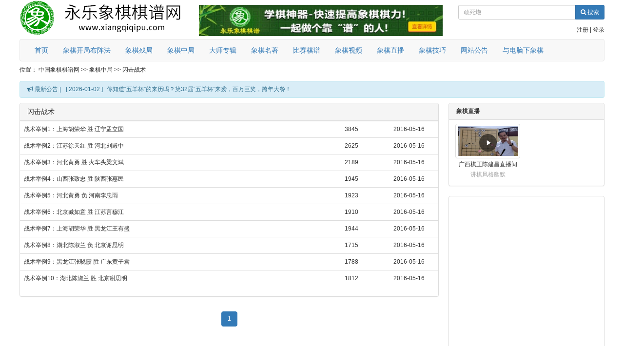

--- FILE ---
content_type: text/html; charset=utf-8
request_url: https://www.xiangqiqipu.com/Category/list-50.html
body_size: 7617
content:

<!DOCTYPE html>
<html>
<head>
    <title>闪击战术_象棋中局_中国象棋棋谱APP</title>
    <meta http-equiv="Content-Type" content="text/html; charset=utf-8" />
    <meta charset="utf-8" />
    <link rel="shortcut icon" href="/favicon.ico">
    <meta name="viewport" content="width=device-width, initial-scale=1.0">
    <meta name="keywords" content="闪击战术" />
    <meta name="description" content="介绍象棋中局中通过突然运子的手动向对方发起进攻，从而获取优势的战术手段。" />
    <meta name="360_union_verify" content="6658d77ec599fe51210e56fdc0947f33" />
    <link href="https://cdn.staticfile.org/font-awesome/4.7.0/css/font-awesome.min.css" rel="stylesheet" />

    <script async src="https://pagead2.googlesyndication.com/pagead/js/adsbygoogle.js"></script>
    <link href="/Content/css?v=Au1RGTh3HkhHpoyTAJZHiHfrYpfgCmA0VEjw1_X-uwo1" rel="stylesheet"/>

    
    <style type="text/css">
        ul.pagination {
            margin-bottom: 0px;
        }

        .pagination-container {
            margin-bottom: 0px;
            padding-bottom: 0px;
        }

        .logo h1, .logo span {
            display: none;
        }
    </style>
</head>
<body>
    <div class="header">
        <div class="top f-cb">
            <a class="logo" title="永乐象棋棋谱网" alt="永乐象棋棋谱网" href="https://www.xiangqiqipu.com">
                    <span>在线学习中国象棋棋谱教程</span>
            </a>
            <div class="search">
                <form action="/Article/Search" method="post" id="search_form" class="clearfix" onsubmit="return validSearch()">
                    <div class="form-group form-group-sm">
                        <span class="input-group input-group-sm pull-right clearfix">
                            <input class="form-control" type="text" name="key" id="search_key" placeholder="敢死炮" />
                            <span class="input-group-btn">
                                <button class="btn btn-primary"><i class="fa fa-search"></i> 搜索</button>
                            </span>
                        </span>
                    </div>
                </form>

                <div class="login-btns clearfix">
                        <div>
                            <a href="#modal-register" data-toggle="modal">注册</a> |
                            <a href="/Member/Login">登录</a>
                        </div>
                </div>
            </div>
            <div class="gg">
                
<a href="https://www.xiangqiqipu.com/Article/View-25900.html">
    <img src="//static.xiangqiqipu.com/inner/m20210330.jpg?v1" style="width:100%;" />
</a>
            </div>
        </div>
        <nav class="navbar navbar-default">
            <div class="container-fluid">
                <ul class="nav navbar-nav navbar-left">
                    <li><a href="/">首页</a></li>
                    <li><a href="/Category-6.html">象棋开局布阵法</a></li>
                    <li><a href="/Category-5.html">象棋残局</a></li>
                    <li><a href="/Category-4.html">象棋中局</a></li>
                    <li><a href="/Category-3.html">大师专辑</a></li>
                    <li><a href="/Category-2.html">象棋名著</a></li>
                    <li><a href="/Category-1.html">比赛棋谱</a></li>
                    <li class=""><a href="/Video-1.html">象棋视频</a></li>
                    <li class=""><a href="/Live-4.html">象棋直播</a></li>
                    <li><a href="/Article-141.html">象棋技巧</a></li>
                    <li><a href="/Article-140.html">网站公告</a></li>
                    <li><a href="/Home/Robot">与电脑下象棋</a></li>
                </ul>
            </div>
        </nav>
    </div>
    <div class="main">
        <div class="location f-cb">
            <div class="location-nav">

                <span>位置：</span>
                <a href="/">中国象棋棋谱网</a> >>
                
        <a href="/category-4.html">象棋中局</a> >>
    <a href="/Category/list-50.html">闪击战术</a>

            </div>
            <div class="shared" style="display: none;">
                <div class="bdsharebuttonbox"><a href="#" class="bds_more" data-cmd="more"></a><a title="分享到QQ空间" href="#" class="bds_qzone" data-cmd="qzone"></a><a title="分享到新浪微博" href="#" class="bds_tsina" data-cmd="tsina"></a><a title="分享到腾讯微博" href="#" class="bds_tqq" data-cmd="tqq"></a><a title="分享到人人网" href="#" class="bds_renren" data-cmd="renren"></a><a title="分享到微信" href="#" class="bds_weixin" data-cmd="weixin"></a><a title="分享到百度相册" href="#" class="bds_bdxc" data-cmd="bdxc"></a><a title="分享到QQ好友" href="#" class="bds_sqq" data-cmd="sqq"></a><a title="分享到豆瓣网" href="#" class="bds_douban" data-cmd="douban"></a><a title="分享到网易热" href="#" class="bds_h163" data-cmd="h163"></a><a title="分享到复制网址" href="#" class="bds_copy" data-cmd="copy"></a><a title="分享到有道云笔记" href="#" class="bds_youdao" data-cmd="youdao"></a></div>
                <scriptx>
                    window._bd_share_config = {
                    "common":
                    {
                    "bdSnsKey": {},
                    "bdText": "",
                    "bdMini": "2",
                    "bdMiniList": false,
                    "bdPic": "",
                    "bdStyle": "0",
                    "bdSize": "24"
                    }, "share": {},
                    "image": {
                    "viewList": [
                    "qzone", "tsina", "tqq", "renren", "weixin", "bdxc", "sqq", "douban", "h163", "copy", "youdao"
                    ], "viewText": "分享到：", "viewSize": "16"
                    }, "selectShare": {
                    "bdContainerClass": 'main',
                    "bdSelectMiniList": ["qzone", "tsina", "tqq", "renren", "weixin", "bdxc", "sqq", "douban", "h163", "copy", "youdao"]
                    }
                    }; with (document) 0[(getElementsByTagName('head')[0] || body).appendChild(createElement('script')).src = '//bdimg.share.baidu.com/static/api/js/share.js?v=89860593.js?cdnversion=' + ~(-new Date() / 36e5)];
                </scriptx>
            </div>
        </div>
        <div class="alert alert-info clearfix notice">
            <div class="alert-title pull-left">
                <i class="fa fa-bullhorn"></i>
                最新公告 |
            </div>
            <div class="alert-content pull-left">

                    <span>[ 2026-01-02 ] </span>
                    <a href="/Article/View-45267.html">你知道“五羊杯”的来历吗？第32届“五羊杯”来袭，百万巨奖，跨年大餐！</a>
            </div>
        </div>


        


<div class="page-list f-cb">
    <div class="left-list">
        <div class="panel panel-default">
            <div class="panel-heading">
                <h1> 闪击战术</h1>  
            </div>
            <div class="panel-body panel-body-nopadding">
                <table class="table">
                    <colgroup>
                        <col />
                        <col style="width:100px;" />
                        <col style="width:100px;" />
                    </colgroup>
                    <tbody>
                        <tr>
                            
                            <td><a href="/Category/View-4077.html">战术举例1：上海胡荣华 胜 辽宁孟立国</a></td>
                            <td>3845</td>
                            <td>2016-05-16</td>
                        </tr>
                        <tr>
                            
                            <td><a href="/Category/View-4076.html">战术举例2：江苏徐天红 胜 河北刘殿中</a></td>
                            <td>2625</td>
                            <td>2016-05-16</td>
                        </tr>
                        <tr>
                            
                            <td><a href="/Category/View-4075.html">战术举例3：河北黄勇 胜 火车头梁文斌</a></td>
                            <td>2189</td>
                            <td>2016-05-16</td>
                        </tr>
                        <tr>
                            
                            <td><a href="/Category/View-4074.html">战术举例4：山西张致忠 胜 陕西张惠民</a></td>
                            <td>1945</td>
                            <td>2016-05-16</td>
                        </tr>
                        <tr>
                            
                            <td><a href="/Category/View-4073.html">战术举例5：河北黄勇 负 河南李忠雨</a></td>
                            <td>1923</td>
                            <td>2016-05-16</td>
                        </tr>
                        <tr>
                            
                            <td><a href="/Category/View-4072.html">战术举例6：北京臧如意 胜 江苏言穆江</a></td>
                            <td>1910</td>
                            <td>2016-05-16</td>
                        </tr>
                        <tr>
                            
                            <td><a href="/Category/View-4071.html">战术举例7：上海胡荣华 胜 黑龙江王有盛</a></td>
                            <td>1944</td>
                            <td>2016-05-16</td>
                        </tr>
                        <tr>
                            
                            <td><a href="/Category/View-4070.html">战术举例8：湖北陈淑兰 负 北京谢思明</a></td>
                            <td>1715</td>
                            <td>2016-05-16</td>
                        </tr>
                        <tr>
                            
                            <td><a href="/Category/View-4069.html">战术举例9：黑龙江张晓霞 胜 广东黄子君</a></td>
                            <td>1788</td>
                            <td>2016-05-16</td>
                        </tr>
                        <tr>
                            
                            <td><a href="/Category/View-4068.html">战术举例10：湖北陈淑兰 胜 北京谢思明</a></td>
                            <td>1812</td>
                            <td>2016-05-16</td>
                        </tr>
                    </tbody>
                </table>
            </div>
        </div>

        <div>

            <div class="pagination-container"><ul class="pagination"><li class="active"><span>1</span></li></ul></div>
        </div>

        
        <script async src="https://pagead2.googlesyndication.com/pagead/js/adsbygoogle.js"></script>
<!-- 860*240 -->
<ins class="adsbygoogle"
     style="display:block"
     data-ad-client="ca-pub-1965185602289711"
     data-ad-slot="4585929305"
     data-ad-format="auto"></ins>
<script>
     (adsbygoogle = window.adsbygoogle || []).push({});
</script>
    </div>
    <div class="right-list">
        <div class="panel panel-default video-block-right">
    <div class="panel-heading">
        <a href="/Live-4.html"><strong>象棋直播</strong></a>
    </div>
    <div class="panel-body ">
        <div class="row">
                <div class="col-sm-6">
                    <a href="/Live/View-832.html">
                        <img src="//static.xiangqiqipu.com/Uploads/202102/1c1d0819-785e-4efc-a551-4b8848ca6458.jpg" alt="广西棋王陈建昌直播间" class="img-thumbnail img-responsive" />
                    </a>
                    <a href="/Live/View-832.html" title="广西棋王陈建昌直播间">广西棋王陈建昌直播间</a>
                    <span class="sub-title">讲棋风格幽默</span>
                </div>
        </div>
    </div>
</div>
<div class="panel panel-default list-block">
    <div class="panel-body ">
        <div class="list-body ad">
            <script async src="https://pagead2.googlesyndication.com/pagead/js/adsbygoogle.js"></script>
<!-- 频道页右侧320260 -->
<ins class="adsbygoogle"
     style="display:block"
     data-ad-client="ca-pub-1965185602289711"
     data-ad-slot="6562755809"
     data-ad-format="auto"></ins>
<script>
     (adsbygoogle = window.adsbygoogle || []).push({});
</script>
        </div>
    </div>
</div>
<div class="panel panel-default video-block-right">
    <div class="panel-heading">
        <a href="/Video-1.html"><strong>象棋视频</strong></a>
    </div>
    <div class="panel-body ">
        <div class="row">
                <div class="col-sm-6">
                    <a href="/Video/View-1009.html">
                        <img src="//static.xiangqiqipu.com/Uploads/202507/a3d424f6-36fa-489a-8175-fa313826759a.png" alt="许银川教你炮高兵士象全如何赢士象全，简单四步即可" class="img-thumbnail img-responsive" />
                    </a>
                    <a href="/Video/View-1009.html" title="许银川教你炮高兵士象全如何赢士象全，简单四步即可">许银川教你炮高兵士象全如何赢士象全，简单四步即可</a>
                    <span class="sub-title">炮高兵士相全胜士象全</span>
                </div>
                <div class="col-sm-6">
                    <a href="/Video/View-1008.html">
                        <img src="//static.xiangqiqipu.com/Uploads/202502/f6a925d3-ef2d-42a2-a344-0b15cb5a9d03.png" alt="郭中基大战赵鑫鑫，许银川激情讲解" class="img-thumbnail img-responsive" />
                    </a>
                    <a href="/Video/View-1008.html" title="郭中基大战赵鑫鑫，许银川激情讲解">郭中基大战赵鑫鑫，许银川激情讲解</a>
                    <span class="sub-title">郭中基VS赵鑫鑫</span>
                </div>
                <div class="col-sm-6">
                    <a href="/Video/View-1007.html">
                        <img src="//static.xiangqiqipu.com/Uploads/202502/57914572-3569-46ef-853d-efe2086151f9.png" alt="市冠军挑战许银川，急进中兵变化真激烈！" class="img-thumbnail img-responsive" />
                    </a>
                    <a href="/Video/View-1007.html" title="市冠军挑战许银川，急进中兵变化真激烈！">市冠军挑战许银川，急进中兵变化真激烈！</a>
                    <span class="sub-title">市冠军VS许银川</span>
                </div>
                <div class="col-sm-6">
                    <a href="/Video/View-1006.html">
                        <img src="//static.xiangqiqipu.com/Uploads/202410/0ac8835b-f85e-400c-a7b6-f6f35324baf5.png" alt="2024年9月28日象棋世界栏目，刘君、蒋川讲解了第九届杨官璘杯象棋公开赛孟繁睿与许文章的对局" class="img-thumbnail img-responsive" />
                    </a>
                    <a href="/Video/View-1006.html" title="2024年9月28日象棋世界栏目，刘君、蒋川讲解了第九届杨官璘杯象棋公开赛孟繁睿与许文章的对局">2024年9月28日象棋世界栏目，刘君、蒋川讲解了第九届杨官璘杯象棋公开赛孟繁睿与许文章的对局</a>
                    <span class="sub-title">孟繁睿VS许文章</span>
                </div>
        </div>
    </div>
</div>
<div class="panel panel-default list-block">
    <div class="panel-body ">
        <div class="list-body ad">
            <script>
var mediav_ad_pub = 'hS3Zye_2284254';
var mediav_ad_width = '290';
var mediav_ad_height = '100';
</script>
<script type="text/javascript" language="javascript" charset="utf-8" src="//static.mediav.com/js/mvf_g2.js"></script>
        </div>
    </div>
</div>
<div class="panel panel-default list-block">
    <div class="panel-heading">
        <a href="/Category-1.html" title="比赛棋谱"><strong>最新棋谱</strong></a>
    </div>
    <div class="panel-body ">
            <a href="/Category/View-45459.html" title="2026年“津泰杯”象棋大师邀请赛[6]：孟辰 先胜 李翰林">2026年“津泰杯”象棋大师邀请赛[6]：孟辰 先胜 李翰林</a>
            <a href="/Category/View-45458.html" title="2026年“津泰杯”象棋大师邀请赛[5]：尚培峰 先负 董毓男">2026年“津泰杯”象棋大师邀请赛[5]：尚培峰 先负 董毓男</a>
            <a href="/Category/View-45457.html" title="2026年“津泰杯”象棋大师邀请赛[5]：刘子健 先负 孟辰（一车换双）">2026年“津泰杯”象棋大师邀请赛[5]：刘子健 先负 孟辰（一车换双）</a>
            <a href="/Category/View-45454.html" title="2026年“津泰杯”象棋大师邀请赛[4]：孟辰 先胜 蔡佑广（18回合速胜）">2026年“津泰杯”象棋大师邀请赛[4]：孟辰 先胜 蔡佑广（18回合速胜）</a>
            <a href="/Category/View-45452.html" title="2026年“津泰杯”象棋大师邀请赛[4]：刘柏宏 先胜 尚培峰">2026年“津泰杯”象棋大师邀请赛[4]：刘柏宏 先胜 尚培峰</a>
            <a href="/Category/View-45451.html" title="2026年“津泰杯”象棋大师邀请赛[3]：刘柏宏 先胜 董毓男">2026年“津泰杯”象棋大师邀请赛[3]：刘柏宏 先胜 董毓男</a>
            <a href="/Category/View-45450.html" title="2026年“津泰杯”象棋大师邀请赛[3]：刘子健 先胜 李翰林（中盘得子）">2026年“津泰杯”象棋大师邀请赛[3]：刘子健 先胜 李翰林（中盘得子）</a>
            <a href="/Category/View-45449.html" title="2026年“津泰杯”象棋大师邀请赛[2]：董毓男 先负 刘子健">2026年“津泰杯”象棋大师邀请赛[2]：董毓男 先负 刘子健</a>
            <a href="/Category/View-45447.html" title="2026年“津泰杯”象棋大师邀请赛[2]：孟辰 先负 刘柏宏">2026年“津泰杯”象棋大师邀请赛[2]：孟辰 先负 刘柏宏</a>
            <a href="/Category/View-45443.html" title="2026年“津泰杯”象棋大师邀请赛[1]：孟辰 先胜 董毓男（炮双兵胜单马士象全）">2026年“津泰杯”象棋大师邀请赛[1]：孟辰 先胜 董毓男（炮双兵胜单马士象全）</a>
    </div>
</div>
<div class="panel panel-default list-block">
    <div class="panel-heading">
        <a href="/Category/List-29.html" title="精彩对局"><strong>精彩对局</strong></a>
    </div>
    <div class="panel-body ">
            <a href="/Category/View-5327.html" title="过宫炮十大经典对局第3局：中国台湾吴贵临先负广东吕钦">过宫炮十大经典对局第3局：中国台湾吴贵临先负广东吕钦</a>
            <a href="/Category/View-9299.html" title="“绿林好汉”陶汉明的野路子，胡荣华未能挡住">“绿林好汉”陶汉明的野路子，胡荣华未能挡住</a>
            <a href="/Category/View-2568.html" title="许银川 胜 赵汝权,许银川百局精选,中炮过河车七路马对屏风马两头蛇">许银川 胜 赵汝权,许银川百局精选,中炮过河车七路马对屏风马两头蛇</a>
            <a href="/Category/View-4496.html" title="1994年许银川冰城巧取“高科杯”，陶汉明先负许银川">1994年许银川冰城巧取“高科杯”，陶汉明先负许银川</a>
            <a href="/Category/View-4819.html" title="五六炮转窝心炮佳局：金波先胜吕钦，选自2010年伊泰杯">五六炮转窝心炮佳局：金波先胜吕钦，选自2010年伊泰杯</a>
            <a href="/Category/View-32147.html" title="中国象棋入门容易精通难，如何才能下好象棋？">中国象棋入门容易精通难，如何才能下好象棋？</a>
            <a href="/Category/View-8918.html" title="18个回合让对方坐以待毙，阎文清的经典围困战术">18个回合让对方坐以待毙，阎文清的经典围困战术</a>
            <a href="/Category/View-14265.html" title="象棋女神大斗顺炮，唐丹力压时凤兰">象棋女神大斗顺炮，唐丹力压时凤兰</a>
            <a href="/Category/View-2096.html" title="刘殿中 负 许银川，许银川百局精选，仙人指路对飞相">刘殿中 负 许银川，许银川百局精选，仙人指路对飞相</a>
            <a href="/Category/View-25089.html" title="车马兵例胜车士象全但不是必胜，谢靖单车未能顶和王天一">车马兵例胜车士象全但不是必胜，谢靖单车未能顶和王天一</a>
    </div>
</div>
    </div>
</div>

    </div>
    <div class="footer-container">
        <div class="footer">
            
            <div class="other">
                <br><a href="https://www.xiangqiqipu.com">象棋棋谱网</a> &nbsp;&nbsp;
                <span>
                    网站部分视频、图片及内容转载自第三方，转载是出于学习研究、传递更多信息为目的，如有侵权请联系删除<br />
                    <br>联系邮箱：ecnecn168#126.com&nbsp;&nbsp;联系地址：上海市浦东新区浦东大道2742弄中环滨江大厦 &nbsp;&nbsp;
                    备案号: <a href="http://beian.miit.gov.cn" target="_blank" rel="nofollow">浙ICP备17038741号</a>&nbsp;&nbsp;
                    <a href="https://www.xiangqiqipu.com/sitemap.xml">网站地图</a>&nbsp;&nbsp;
                    <a href="/article/page/servicePolicy" target="_blank">服务协议</a>&nbsp;&nbsp;
                    <a href="/article/page/statement" target="_blank">法律声明</a>&nbsp;&nbsp;
                    <a href="/article/page/Privacy" target="_blank">隐私政策</a>&nbsp;&nbsp;
                    <br />
                </span>


            </div>
        </div>
    </div>

    <div id="modal-login" class="modal fade" aria-hidden="true">
        <div class="modal-dialog">
            <div class="modal-content">
                <div class="modal-body">
                    <div class="row">
                        <div class="col-sm-6 b-r">
                            <h3 class="m-t-none m-b">登录</h3>

                            <p>欢迎登录《永乐象棋棋谱网》</p>

                            <form role="form">
                                <div class="form-group">
                                    <label>邮箱：</label>
                                    <input type="email" placeholder="请输入用户名地址" id="login_email" class="form-control">
                                </div>
                                <div class="form-group">
                                    <label>密码：</label>
                                    <input type="password" placeholder="请输入密码" id="login_password" class="form-control">
                                </div>
                                <div class="checkbox">
                                    <label style="line-height:1.5;">
                                        <input type="checkbox" id="applyLoginServ">
                                        同意<a class="text-primary" href="/article/page/servicePolicy" target="_blank">《服务协议》</a>
                                    </label>
                                </div>
                                <div>
                                    <button class="btn btn-sm btn-primary pull-right m-t-n-xs" type="button" onclick="login()">
                                        <strong>登录</strong>
                                    </button>
                                    <label>
                                        <input type="checkbox" id="login_save" class="i-checks">自动登录
                                    </label>
                                </div>
                            </form>
                        </div>
                        <div class="col-sm-6">
                            <h4>还不是会员？</h4>
                            <p>您可以注册一个账户</p>
                            <p class="text-center">
                                <a href="javascript:;" onclick="showRegister()"><i class="fa fa-sign-in big-icon"></i></a>
                            </p>
                        </div>
                    </div>
                </div>
            </div>
        </div>
    </div>

    <div id="modal-register" class="modal fade" aria-hidden="true">
        <div class="modal-dialog">
            <div class="modal-content">
                <div class="modal-body">
                    <div class="row">
                        <div class="col-sm-6 b-r">
                            <h3 class="m-t-none m-b">注册</h3>

                            <p>欢迎来到《永乐象棋棋谱网》</p>

                            <form role="form">
                                <div class="form-group">
                                    <label>邮箱：</label>
                                    <input type="email" placeholder="请输入用户名" id="reg_email" class="form-control">
                                </div>
                                <div class="form-group">
                                    <label>昵称：</label>
                                    <input type="text" placeholder="请输入昵称" id="reg_nickname" class="form-control">
                                </div>
                                <div class="form-group">
                                    <label>手机号：</label>
                                    <input type="text" placeholder="请输入11位手机号" id="reg_phone" class="form-control">
                                </div>
                                <div class="form-group">
                                    <label>密码：</label>
                                    <input type="password" placeholder="请输入密码" id="reg_password" class="form-control">
                                </div>
                                <div class="form-group">
                                    <label>确认密码：</label>
                                    <input type="password" placeholder="请再次确认密码" id="reg_password2" class="form-control">
                                </div>
                                <div class="checkbox">
                                    <label style="line-height:1.5;">
                                        <input type="checkbox" id="applyRegServ">
                                        同意<a class="text-primary" href="/article/page/servicePolicy" target="_blank">《服务协议》</a>
                                    </label>
                                </div>
                                <div class="text-right">
                                    <button class="btn btn-sm btn-primary m-t-n-xs" type="button" onclick="register()">
                                        <strong>注册</strong>
                                    </button>
                                </div>
                            </form>
                        </div>
                        <div class="col-sm-6">
                            <h4>已经有账号了？</h4>
                            <p>点击下面直接登录吧</p>
                            <p class="text-center">
                                <a href="javascript:;" onclick="showLogin()"><i class="fa fa-sign-in big-icon"></i></a>
                            </p>
                        </div>
                    </div>
                </div>
            </div>
        </div>
    </div>


    <script type="text/javascript" src="https://cdn.bootcdn.net/ajax/libs/jquery/2.1.4/jquery.min.js"></script>
    <script src="https://cdn.bootcdn.net/ajax/libs/layer/3.1.1/layer.min.js"></script>
    <script src="https://cdn.bootcdn.net/ajax/libs/twitter-bootstrap/3.3.5/js/bootstrap.min.js"></script>
    <script src="//static.xiangqiqipu.com/Scripts/comment.js?v4"></script>
    <script>
        /*(function () {
            var bp = document.createElement('script');
            bp.src = 'http://push.zhanzhang.baidu.com/push.js';
            var s = document.getElementsByTagName("script")[0];
            s.parentNode.insertBefore(bp, s);
        })();*/

        function validSearch() {
            if (document.getElementById('search_key').value == '') {
                alert('请输入关键词')
                return false;
            }
            return true;
        }
    </script>
    
    <div class="hide">
        <script>
            var _hmt = _hmt || [];
            (function () {
                var hm = document.createElement("script");
                hm.src = "//hm.baidu.com/hm.js?61ea0fa3ee6ec57c23a0663a935941fe";
                var s = document.getElementsByTagName("script")[0];
                s.parentNode.insertBefore(hm, s);
            })();

            //(function () {
            //    var src = document.location.protocol + '//js.passport.qihucdn.com/11.0.1.js?78d8e0afb144356f6ed4c6ee03dd2802';
            //    document.write('<script src="' + src + '" id="sozz"><\/script>');
            //})();


        </script>
        <script type="text/javascript">var cnzz_protocol = (("https:" == document.location.protocol) ? " https://" : " http://"); document.write(unescape("%3Cspan id='cnzz_stat_icon_1258593532'%3E%3C/span%3E%3Cscript src='" + cnzz_protocol + "s95.cnzz.com/z_stat.php%3Fid%3D1258593532%26show%3Dpic' type='text/javascript'%3E%3C/script%3E"));</script>
    </div>




    <script type="text/javascript">
        (function (win, doc) {
            var s = doc.createElement("script"), h = doc.getElementsByTagName("head")[0];
            if (!win.alimamatk_show) {
                s.charset = "gbk";
                s.async = true;
                s.src = "https://alimama.alicdn.com/tkapi.js";
                h.insertBefore(s, h.firstChild);
            };
            var o = {
                pid: "mm_59158017_802300208_109367900434",/*推广单元ID，用于区分不同的推广渠道*/
                appkey: "",/*通过TOP平台申请的appkey，设置后引导成交会关联appkey*/
                unid: "",/*自定义统计字段*/
                type: "click" /* click 组件的入口标志 （使用click组件必设）*/
            };
            win.alimamatk_onload = win.alimamatk_onload || [];
            win.alimamatk_onload.push(o);
        })(window, document);
    </script>


    <noscript><iframe src="*.htm"></iframe></noscript>
</body>
</html>


--- FILE ---
content_type: text/html; charset=utf-8
request_url: https://www.google.com/recaptcha/api2/aframe
body_size: 265
content:
<!DOCTYPE HTML><html><head><meta http-equiv="content-type" content="text/html; charset=UTF-8"></head><body><script nonce="0UO07VrPabiYpeQNErg7sA">/** Anti-fraud and anti-abuse applications only. See google.com/recaptcha */ try{var clients={'sodar':'https://pagead2.googlesyndication.com/pagead/sodar?'};window.addEventListener("message",function(a){try{if(a.source===window.parent){var b=JSON.parse(a.data);var c=clients[b['id']];if(c){var d=document.createElement('img');d.src=c+b['params']+'&rc='+(localStorage.getItem("rc::a")?sessionStorage.getItem("rc::b"):"");window.document.body.appendChild(d);sessionStorage.setItem("rc::e",parseInt(sessionStorage.getItem("rc::e")||0)+1);localStorage.setItem("rc::h",'1769325493076');}}}catch(b){}});window.parent.postMessage("_grecaptcha_ready", "*");}catch(b){}</script></body></html>